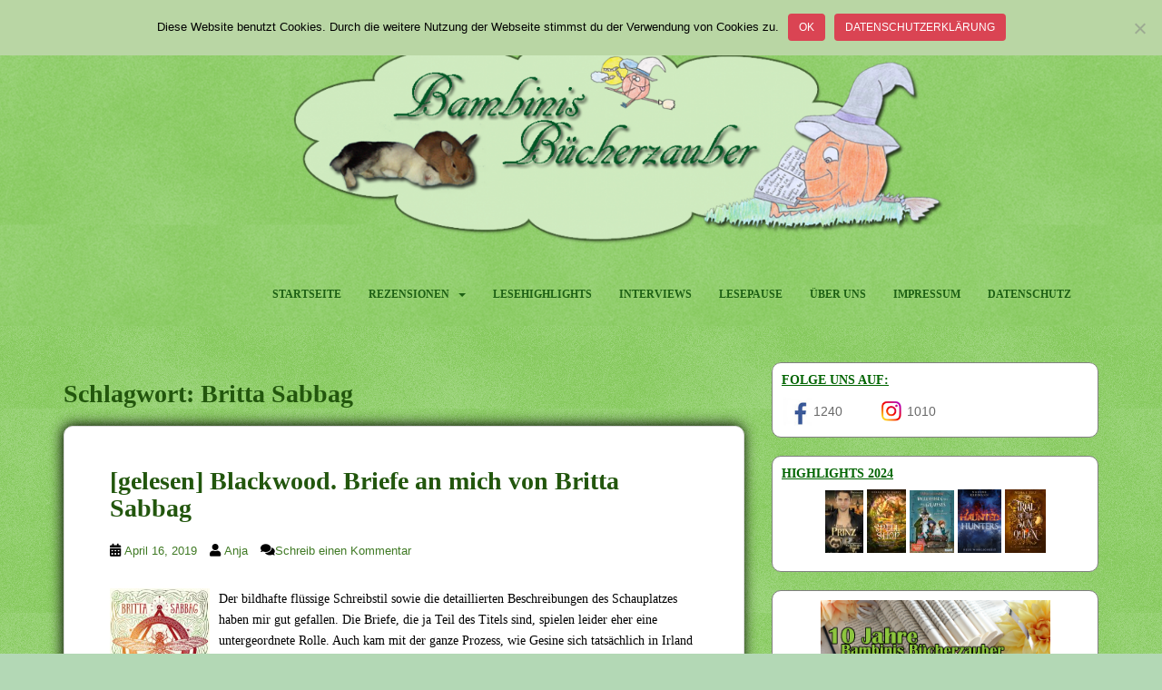

--- FILE ---
content_type: text/html; charset=UTF-8
request_url: https://bambinis-buecherzauber.de/tag/britta-sabbag/
body_size: 71334
content:
<!doctype html> <!--[if !IE]><html class="no-js non-ie" lang="de"> <![endif]--> <!--[if IE 7 ]><html class="no-js ie7" lang="de"> <![endif]--> <!--[if IE 8 ]><html class="no-js ie8" lang="de"> <![endif]--> <!--[if IE 9 ]><html class="no-js ie9" lang="de"> <![endif]--> <!--[if gt IE 9]><!--><html class="no-js" lang="de"> <!--<![endif]--><head><meta charset="UTF-8"><meta name="viewport" content="width=device-width, initial-scale=1"><meta name="theme-color" content="#d0f2cd"><link rel="profile" href="http://gmpg.org/xfn/11"><meta name='robots' content='index, follow, max-image-preview:large, max-snippet:-1, max-video-preview:-1' /><title>Britta Sabbag Archive - Bambinis Bücherzauber</title><link rel="canonical" href="https://bambinis-buecherzauber.de/tag/britta-sabbag/" /><meta name="twitter:card" content="summary_large_image" /><meta name="twitter:title" content="Britta Sabbag Archive - Bambinis Bücherzauber" /> <script type="application/ld+json" class="yoast-schema-graph">{"@context":"https://schema.org","@graph":[{"@type":"CollectionPage","@id":"https://bambinis-buecherzauber.de/tag/britta-sabbag/","url":"https://bambinis-buecherzauber.de/tag/britta-sabbag/","name":"Britta Sabbag Archive - Bambinis Bücherzauber","isPartOf":{"@id":"https://bambinis-buecherzauber.de/#website"},"breadcrumb":{"@id":"https://bambinis-buecherzauber.de/tag/britta-sabbag/#breadcrumb"},"inLanguage":"de"},{"@type":"BreadcrumbList","@id":"https://bambinis-buecherzauber.de/tag/britta-sabbag/#breadcrumb","itemListElement":[{"@type":"ListItem","position":1,"name":"Startseite","item":"https://bambinis-buecherzauber.de/"},{"@type":"ListItem","position":2,"name":"Britta Sabbag"}]},{"@type":"WebSite","@id":"https://bambinis-buecherzauber.de/#website","url":"https://bambinis-buecherzauber.de/","name":"Bambinis Bücherzauber","description":"Bücherblog","potentialAction":[{"@type":"SearchAction","target":{"@type":"EntryPoint","urlTemplate":"https://bambinis-buecherzauber.de/?s={search_term_string}"},"query-input":{"@type":"PropertyValueSpecification","valueRequired":true,"valueName":"search_term_string"}}],"inLanguage":"de"}]}</script> <link rel="alternate" type="application/rss+xml" title="Bambinis Bücherzauber &raquo; Feed" href="https://bambinis-buecherzauber.de/feed/" /><link rel="alternate" type="application/rss+xml" title="Bambinis Bücherzauber &raquo; Kommentar-Feed" href="https://bambinis-buecherzauber.de/comments/feed/" /><link rel="alternate" type="application/rss+xml" title="Bambinis Bücherzauber &raquo; Britta Sabbag Schlagwort-Feed" href="https://bambinis-buecherzauber.de/tag/britta-sabbag/feed/" /><style id='wp-img-auto-sizes-contain-inline-css' type='text/css'>img:is([sizes=auto i],[sizes^="auto," i]){contain-intrinsic-size:3000px 1500px}
/*# sourceURL=wp-img-auto-sizes-contain-inline-css */</style><style id='wp-block-library-inline-css' type='text/css'>:root{--wp-block-synced-color:#7a00df;--wp-block-synced-color--rgb:122,0,223;--wp-bound-block-color:var(--wp-block-synced-color);--wp-editor-canvas-background:#ddd;--wp-admin-theme-color:#007cba;--wp-admin-theme-color--rgb:0,124,186;--wp-admin-theme-color-darker-10:#006ba1;--wp-admin-theme-color-darker-10--rgb:0,107,160.5;--wp-admin-theme-color-darker-20:#005a87;--wp-admin-theme-color-darker-20--rgb:0,90,135;--wp-admin-border-width-focus:2px}@media (min-resolution:192dpi){:root{--wp-admin-border-width-focus:1.5px}}.wp-element-button{cursor:pointer}:root .has-very-light-gray-background-color{background-color:#eee}:root .has-very-dark-gray-background-color{background-color:#313131}:root .has-very-light-gray-color{color:#eee}:root .has-very-dark-gray-color{color:#313131}:root .has-vivid-green-cyan-to-vivid-cyan-blue-gradient-background{background:linear-gradient(135deg,#00d084,#0693e3)}:root .has-purple-crush-gradient-background{background:linear-gradient(135deg,#34e2e4,#4721fb 50%,#ab1dfe)}:root .has-hazy-dawn-gradient-background{background:linear-gradient(135deg,#faaca8,#dad0ec)}:root .has-subdued-olive-gradient-background{background:linear-gradient(135deg,#fafae1,#67a671)}:root .has-atomic-cream-gradient-background{background:linear-gradient(135deg,#fdd79a,#004a59)}:root .has-nightshade-gradient-background{background:linear-gradient(135deg,#330968,#31cdcf)}:root .has-midnight-gradient-background{background:linear-gradient(135deg,#020381,#2874fc)}:root{--wp--preset--font-size--normal:16px;--wp--preset--font-size--huge:42px}.has-regular-font-size{font-size:1em}.has-larger-font-size{font-size:2.625em}.has-normal-font-size{font-size:var(--wp--preset--font-size--normal)}.has-huge-font-size{font-size:var(--wp--preset--font-size--huge)}.has-text-align-center{text-align:center}.has-text-align-left{text-align:left}.has-text-align-right{text-align:right}.has-fit-text{white-space:nowrap!important}#end-resizable-editor-section{display:none}.aligncenter{clear:both}.items-justified-left{justify-content:flex-start}.items-justified-center{justify-content:center}.items-justified-right{justify-content:flex-end}.items-justified-space-between{justify-content:space-between}.screen-reader-text{border:0;clip-path:inset(50%);height:1px;margin:-1px;overflow:hidden;padding:0;position:absolute;width:1px;word-wrap:normal!important}.screen-reader-text:focus{background-color:#ddd;clip-path:none;color:#444;display:block;font-size:1em;height:auto;left:5px;line-height:normal;padding:15px 23px 14px;text-decoration:none;top:5px;width:auto;z-index:100000}html :where(.has-border-color){border-style:solid}html :where([style*=border-top-color]){border-top-style:solid}html :where([style*=border-right-color]){border-right-style:solid}html :where([style*=border-bottom-color]){border-bottom-style:solid}html :where([style*=border-left-color]){border-left-style:solid}html :where([style*=border-width]){border-style:solid}html :where([style*=border-top-width]){border-top-style:solid}html :where([style*=border-right-width]){border-right-style:solid}html :where([style*=border-bottom-width]){border-bottom-style:solid}html :where([style*=border-left-width]){border-left-style:solid}html :where(img[class*=wp-image-]){height:auto;max-width:100%}:where(figure){margin:0 0 1em}html :where(.is-position-sticky){--wp-admin--admin-bar--position-offset:var(--wp-admin--admin-bar--height,0px)}@media screen and (max-width:600px){html :where(.is-position-sticky){--wp-admin--admin-bar--position-offset:0px}}

/*# sourceURL=wp-block-library-inline-css */</style><style id='wp-block-image-inline-css' type='text/css'>.wp-block-image>a,.wp-block-image>figure>a{display:inline-block}.wp-block-image img{box-sizing:border-box;height:auto;max-width:100%;vertical-align:bottom}@media not (prefers-reduced-motion){.wp-block-image img.hide{visibility:hidden}.wp-block-image img.show{animation:show-content-image .4s}}.wp-block-image[style*=border-radius] img,.wp-block-image[style*=border-radius]>a{border-radius:inherit}.wp-block-image.has-custom-border img{box-sizing:border-box}.wp-block-image.aligncenter{text-align:center}.wp-block-image.alignfull>a,.wp-block-image.alignwide>a{width:100%}.wp-block-image.alignfull img,.wp-block-image.alignwide img{height:auto;width:100%}.wp-block-image .aligncenter,.wp-block-image .alignleft,.wp-block-image .alignright,.wp-block-image.aligncenter,.wp-block-image.alignleft,.wp-block-image.alignright{display:table}.wp-block-image .aligncenter>figcaption,.wp-block-image .alignleft>figcaption,.wp-block-image .alignright>figcaption,.wp-block-image.aligncenter>figcaption,.wp-block-image.alignleft>figcaption,.wp-block-image.alignright>figcaption{caption-side:bottom;display:table-caption}.wp-block-image .alignleft{float:left;margin:.5em 1em .5em 0}.wp-block-image .alignright{float:right;margin:.5em 0 .5em 1em}.wp-block-image .aligncenter{margin-left:auto;margin-right:auto}.wp-block-image :where(figcaption){margin-bottom:1em;margin-top:.5em}.wp-block-image.is-style-circle-mask img{border-radius:9999px}@supports ((-webkit-mask-image:none) or (mask-image:none)) or (-webkit-mask-image:none){.wp-block-image.is-style-circle-mask img{border-radius:0;-webkit-mask-image:url('data:image/svg+xml;utf8,<svg viewBox="0 0 100 100" xmlns="http://www.w3.org/2000/svg"><circle cx="50" cy="50" r="50"/></svg>');mask-image:url('data:image/svg+xml;utf8,<svg viewBox="0 0 100 100" xmlns="http://www.w3.org/2000/svg"><circle cx="50" cy="50" r="50"/></svg>');mask-mode:alpha;-webkit-mask-position:center;mask-position:center;-webkit-mask-repeat:no-repeat;mask-repeat:no-repeat;-webkit-mask-size:contain;mask-size:contain}}:root :where(.wp-block-image.is-style-rounded img,.wp-block-image .is-style-rounded img){border-radius:9999px}.wp-block-image figure{margin:0}.wp-lightbox-container{display:flex;flex-direction:column;position:relative}.wp-lightbox-container img{cursor:zoom-in}.wp-lightbox-container img:hover+button{opacity:1}.wp-lightbox-container button{align-items:center;backdrop-filter:blur(16px) saturate(180%);background-color:#5a5a5a40;border:none;border-radius:4px;cursor:zoom-in;display:flex;height:20px;justify-content:center;opacity:0;padding:0;position:absolute;right:16px;text-align:center;top:16px;width:20px;z-index:100}@media not (prefers-reduced-motion){.wp-lightbox-container button{transition:opacity .2s ease}}.wp-lightbox-container button:focus-visible{outline:3px auto #5a5a5a40;outline:3px auto -webkit-focus-ring-color;outline-offset:3px}.wp-lightbox-container button:hover{cursor:pointer;opacity:1}.wp-lightbox-container button:focus{opacity:1}.wp-lightbox-container button:focus,.wp-lightbox-container button:hover,.wp-lightbox-container button:not(:hover):not(:active):not(.has-background){background-color:#5a5a5a40;border:none}.wp-lightbox-overlay{box-sizing:border-box;cursor:zoom-out;height:100vh;left:0;overflow:hidden;position:fixed;top:0;visibility:hidden;width:100%;z-index:100000}.wp-lightbox-overlay .close-button{align-items:center;cursor:pointer;display:flex;justify-content:center;min-height:40px;min-width:40px;padding:0;position:absolute;right:calc(env(safe-area-inset-right) + 16px);top:calc(env(safe-area-inset-top) + 16px);z-index:5000000}.wp-lightbox-overlay .close-button:focus,.wp-lightbox-overlay .close-button:hover,.wp-lightbox-overlay .close-button:not(:hover):not(:active):not(.has-background){background:none;border:none}.wp-lightbox-overlay .lightbox-image-container{height:var(--wp--lightbox-container-height);left:50%;overflow:hidden;position:absolute;top:50%;transform:translate(-50%,-50%);transform-origin:top left;width:var(--wp--lightbox-container-width);z-index:9999999999}.wp-lightbox-overlay .wp-block-image{align-items:center;box-sizing:border-box;display:flex;height:100%;justify-content:center;margin:0;position:relative;transform-origin:0 0;width:100%;z-index:3000000}.wp-lightbox-overlay .wp-block-image img{height:var(--wp--lightbox-image-height);min-height:var(--wp--lightbox-image-height);min-width:var(--wp--lightbox-image-width);width:var(--wp--lightbox-image-width)}.wp-lightbox-overlay .wp-block-image figcaption{display:none}.wp-lightbox-overlay button{background:none;border:none}.wp-lightbox-overlay .scrim{background-color:#fff;height:100%;opacity:.9;position:absolute;width:100%;z-index:2000000}.wp-lightbox-overlay.active{visibility:visible}@media not (prefers-reduced-motion){.wp-lightbox-overlay.active{animation:turn-on-visibility .25s both}.wp-lightbox-overlay.active img{animation:turn-on-visibility .35s both}.wp-lightbox-overlay.show-closing-animation:not(.active){animation:turn-off-visibility .35s both}.wp-lightbox-overlay.show-closing-animation:not(.active) img{animation:turn-off-visibility .25s both}.wp-lightbox-overlay.zoom.active{animation:none;opacity:1;visibility:visible}.wp-lightbox-overlay.zoom.active .lightbox-image-container{animation:lightbox-zoom-in .4s}.wp-lightbox-overlay.zoom.active .lightbox-image-container img{animation:none}.wp-lightbox-overlay.zoom.active .scrim{animation:turn-on-visibility .4s forwards}.wp-lightbox-overlay.zoom.show-closing-animation:not(.active){animation:none}.wp-lightbox-overlay.zoom.show-closing-animation:not(.active) .lightbox-image-container{animation:lightbox-zoom-out .4s}.wp-lightbox-overlay.zoom.show-closing-animation:not(.active) .lightbox-image-container img{animation:none}.wp-lightbox-overlay.zoom.show-closing-animation:not(.active) .scrim{animation:turn-off-visibility .4s forwards}}@keyframes show-content-image{0%{visibility:hidden}99%{visibility:hidden}to{visibility:visible}}@keyframes turn-on-visibility{0%{opacity:0}to{opacity:1}}@keyframes turn-off-visibility{0%{opacity:1;visibility:visible}99%{opacity:0;visibility:visible}to{opacity:0;visibility:hidden}}@keyframes lightbox-zoom-in{0%{transform:translate(calc((-100vw + var(--wp--lightbox-scrollbar-width))/2 + var(--wp--lightbox-initial-left-position)),calc(-50vh + var(--wp--lightbox-initial-top-position))) scale(var(--wp--lightbox-scale))}to{transform:translate(-50%,-50%) scale(1)}}@keyframes lightbox-zoom-out{0%{transform:translate(-50%,-50%) scale(1);visibility:visible}99%{visibility:visible}to{transform:translate(calc((-100vw + var(--wp--lightbox-scrollbar-width))/2 + var(--wp--lightbox-initial-left-position)),calc(-50vh + var(--wp--lightbox-initial-top-position))) scale(var(--wp--lightbox-scale));visibility:hidden}}
/*# sourceURL=https://bambinis-buecherzauber.de/wp-includes/blocks/image/style.min.css */</style><style id='global-styles-inline-css' type='text/css'>:root{--wp--preset--aspect-ratio--square: 1;--wp--preset--aspect-ratio--4-3: 4/3;--wp--preset--aspect-ratio--3-4: 3/4;--wp--preset--aspect-ratio--3-2: 3/2;--wp--preset--aspect-ratio--2-3: 2/3;--wp--preset--aspect-ratio--16-9: 16/9;--wp--preset--aspect-ratio--9-16: 9/16;--wp--preset--color--black: #000000;--wp--preset--color--cyan-bluish-gray: #abb8c3;--wp--preset--color--white: #ffffff;--wp--preset--color--pale-pink: #f78da7;--wp--preset--color--vivid-red: #cf2e2e;--wp--preset--color--luminous-vivid-orange: #ff6900;--wp--preset--color--luminous-vivid-amber: #fcb900;--wp--preset--color--light-green-cyan: #7bdcb5;--wp--preset--color--vivid-green-cyan: #00d084;--wp--preset--color--pale-cyan-blue: #8ed1fc;--wp--preset--color--vivid-cyan-blue: #0693e3;--wp--preset--color--vivid-purple: #9b51e0;--wp--preset--gradient--vivid-cyan-blue-to-vivid-purple: linear-gradient(135deg,rgb(6,147,227) 0%,rgb(155,81,224) 100%);--wp--preset--gradient--light-green-cyan-to-vivid-green-cyan: linear-gradient(135deg,rgb(122,220,180) 0%,rgb(0,208,130) 100%);--wp--preset--gradient--luminous-vivid-amber-to-luminous-vivid-orange: linear-gradient(135deg,rgb(252,185,0) 0%,rgb(255,105,0) 100%);--wp--preset--gradient--luminous-vivid-orange-to-vivid-red: linear-gradient(135deg,rgb(255,105,0) 0%,rgb(207,46,46) 100%);--wp--preset--gradient--very-light-gray-to-cyan-bluish-gray: linear-gradient(135deg,rgb(238,238,238) 0%,rgb(169,184,195) 100%);--wp--preset--gradient--cool-to-warm-spectrum: linear-gradient(135deg,rgb(74,234,220) 0%,rgb(151,120,209) 20%,rgb(207,42,186) 40%,rgb(238,44,130) 60%,rgb(251,105,98) 80%,rgb(254,248,76) 100%);--wp--preset--gradient--blush-light-purple: linear-gradient(135deg,rgb(255,206,236) 0%,rgb(152,150,240) 100%);--wp--preset--gradient--blush-bordeaux: linear-gradient(135deg,rgb(254,205,165) 0%,rgb(254,45,45) 50%,rgb(107,0,62) 100%);--wp--preset--gradient--luminous-dusk: linear-gradient(135deg,rgb(255,203,112) 0%,rgb(199,81,192) 50%,rgb(65,88,208) 100%);--wp--preset--gradient--pale-ocean: linear-gradient(135deg,rgb(255,245,203) 0%,rgb(182,227,212) 50%,rgb(51,167,181) 100%);--wp--preset--gradient--electric-grass: linear-gradient(135deg,rgb(202,248,128) 0%,rgb(113,206,126) 100%);--wp--preset--gradient--midnight: linear-gradient(135deg,rgb(2,3,129) 0%,rgb(40,116,252) 100%);--wp--preset--font-size--small: 13px;--wp--preset--font-size--medium: 20px;--wp--preset--font-size--large: 36px;--wp--preset--font-size--x-large: 42px;--wp--preset--spacing--20: 0.44rem;--wp--preset--spacing--30: 0.67rem;--wp--preset--spacing--40: 1rem;--wp--preset--spacing--50: 1.5rem;--wp--preset--spacing--60: 2.25rem;--wp--preset--spacing--70: 3.38rem;--wp--preset--spacing--80: 5.06rem;--wp--preset--shadow--natural: 6px 6px 9px rgba(0, 0, 0, 0.2);--wp--preset--shadow--deep: 12px 12px 50px rgba(0, 0, 0, 0.4);--wp--preset--shadow--sharp: 6px 6px 0px rgba(0, 0, 0, 0.2);--wp--preset--shadow--outlined: 6px 6px 0px -3px rgb(255, 255, 255), 6px 6px rgb(0, 0, 0);--wp--preset--shadow--crisp: 6px 6px 0px rgb(0, 0, 0);}:where(.is-layout-flex){gap: 0.5em;}:where(.is-layout-grid){gap: 0.5em;}body .is-layout-flex{display: flex;}.is-layout-flex{flex-wrap: wrap;align-items: center;}.is-layout-flex > :is(*, div){margin: 0;}body .is-layout-grid{display: grid;}.is-layout-grid > :is(*, div){margin: 0;}:where(.wp-block-columns.is-layout-flex){gap: 2em;}:where(.wp-block-columns.is-layout-grid){gap: 2em;}:where(.wp-block-post-template.is-layout-flex){gap: 1.25em;}:where(.wp-block-post-template.is-layout-grid){gap: 1.25em;}.has-black-color{color: var(--wp--preset--color--black) !important;}.has-cyan-bluish-gray-color{color: var(--wp--preset--color--cyan-bluish-gray) !important;}.has-white-color{color: var(--wp--preset--color--white) !important;}.has-pale-pink-color{color: var(--wp--preset--color--pale-pink) !important;}.has-vivid-red-color{color: var(--wp--preset--color--vivid-red) !important;}.has-luminous-vivid-orange-color{color: var(--wp--preset--color--luminous-vivid-orange) !important;}.has-luminous-vivid-amber-color{color: var(--wp--preset--color--luminous-vivid-amber) !important;}.has-light-green-cyan-color{color: var(--wp--preset--color--light-green-cyan) !important;}.has-vivid-green-cyan-color{color: var(--wp--preset--color--vivid-green-cyan) !important;}.has-pale-cyan-blue-color{color: var(--wp--preset--color--pale-cyan-blue) !important;}.has-vivid-cyan-blue-color{color: var(--wp--preset--color--vivid-cyan-blue) !important;}.has-vivid-purple-color{color: var(--wp--preset--color--vivid-purple) !important;}.has-black-background-color{background-color: var(--wp--preset--color--black) !important;}.has-cyan-bluish-gray-background-color{background-color: var(--wp--preset--color--cyan-bluish-gray) !important;}.has-white-background-color{background-color: var(--wp--preset--color--white) !important;}.has-pale-pink-background-color{background-color: var(--wp--preset--color--pale-pink) !important;}.has-vivid-red-background-color{background-color: var(--wp--preset--color--vivid-red) !important;}.has-luminous-vivid-orange-background-color{background-color: var(--wp--preset--color--luminous-vivid-orange) !important;}.has-luminous-vivid-amber-background-color{background-color: var(--wp--preset--color--luminous-vivid-amber) !important;}.has-light-green-cyan-background-color{background-color: var(--wp--preset--color--light-green-cyan) !important;}.has-vivid-green-cyan-background-color{background-color: var(--wp--preset--color--vivid-green-cyan) !important;}.has-pale-cyan-blue-background-color{background-color: var(--wp--preset--color--pale-cyan-blue) !important;}.has-vivid-cyan-blue-background-color{background-color: var(--wp--preset--color--vivid-cyan-blue) !important;}.has-vivid-purple-background-color{background-color: var(--wp--preset--color--vivid-purple) !important;}.has-black-border-color{border-color: var(--wp--preset--color--black) !important;}.has-cyan-bluish-gray-border-color{border-color: var(--wp--preset--color--cyan-bluish-gray) !important;}.has-white-border-color{border-color: var(--wp--preset--color--white) !important;}.has-pale-pink-border-color{border-color: var(--wp--preset--color--pale-pink) !important;}.has-vivid-red-border-color{border-color: var(--wp--preset--color--vivid-red) !important;}.has-luminous-vivid-orange-border-color{border-color: var(--wp--preset--color--luminous-vivid-orange) !important;}.has-luminous-vivid-amber-border-color{border-color: var(--wp--preset--color--luminous-vivid-amber) !important;}.has-light-green-cyan-border-color{border-color: var(--wp--preset--color--light-green-cyan) !important;}.has-vivid-green-cyan-border-color{border-color: var(--wp--preset--color--vivid-green-cyan) !important;}.has-pale-cyan-blue-border-color{border-color: var(--wp--preset--color--pale-cyan-blue) !important;}.has-vivid-cyan-blue-border-color{border-color: var(--wp--preset--color--vivid-cyan-blue) !important;}.has-vivid-purple-border-color{border-color: var(--wp--preset--color--vivid-purple) !important;}.has-vivid-cyan-blue-to-vivid-purple-gradient-background{background: var(--wp--preset--gradient--vivid-cyan-blue-to-vivid-purple) !important;}.has-light-green-cyan-to-vivid-green-cyan-gradient-background{background: var(--wp--preset--gradient--light-green-cyan-to-vivid-green-cyan) !important;}.has-luminous-vivid-amber-to-luminous-vivid-orange-gradient-background{background: var(--wp--preset--gradient--luminous-vivid-amber-to-luminous-vivid-orange) !important;}.has-luminous-vivid-orange-to-vivid-red-gradient-background{background: var(--wp--preset--gradient--luminous-vivid-orange-to-vivid-red) !important;}.has-very-light-gray-to-cyan-bluish-gray-gradient-background{background: var(--wp--preset--gradient--very-light-gray-to-cyan-bluish-gray) !important;}.has-cool-to-warm-spectrum-gradient-background{background: var(--wp--preset--gradient--cool-to-warm-spectrum) !important;}.has-blush-light-purple-gradient-background{background: var(--wp--preset--gradient--blush-light-purple) !important;}.has-blush-bordeaux-gradient-background{background: var(--wp--preset--gradient--blush-bordeaux) !important;}.has-luminous-dusk-gradient-background{background: var(--wp--preset--gradient--luminous-dusk) !important;}.has-pale-ocean-gradient-background{background: var(--wp--preset--gradient--pale-ocean) !important;}.has-electric-grass-gradient-background{background: var(--wp--preset--gradient--electric-grass) !important;}.has-midnight-gradient-background{background: var(--wp--preset--gradient--midnight) !important;}.has-small-font-size{font-size: var(--wp--preset--font-size--small) !important;}.has-medium-font-size{font-size: var(--wp--preset--font-size--medium) !important;}.has-large-font-size{font-size: var(--wp--preset--font-size--large) !important;}.has-x-large-font-size{font-size: var(--wp--preset--font-size--x-large) !important;}
/*# sourceURL=global-styles-inline-css */</style><style id='classic-theme-styles-inline-css' type='text/css'>/*! This file is auto-generated */
.wp-block-button__link{color:#fff;background-color:#32373c;border-radius:9999px;box-shadow:none;text-decoration:none;padding:calc(.667em + 2px) calc(1.333em + 2px);font-size:1.125em}.wp-block-file__button{background:#32373c;color:#fff;text-decoration:none}
/*# sourceURL=/wp-includes/css/classic-themes.min.css */</style><link rel='stylesheet' id='cookie-notice-front-css' href='https://bambinis-buecherzauber.de/wp-content/plugins/cookie-notice/css/front.min.css?ver=2.5.11' type='text/css' media='all' /><link rel='stylesheet' id='sparkling-bootstrap-css' href='https://bambinis-buecherzauber.de/wp-content/themes/sparkling/assets/css/bootstrap.min.css?ver=6.9' type='text/css' media='all' /><link rel='stylesheet' id='sparkling-icons-css' href='https://bambinis-buecherzauber.de/wp-content/themes/sparkling/assets/css/fontawesome-all.min.css?ver=5.1.1.' type='text/css' media='all' /><link rel='stylesheet' id='parent-style-css' href='https://bambinis-buecherzauber.de/wp-content/cache/autoptimize/autoptimize_single_e9a232c7a9859004317be068b8079d2f.php?ver=6.9' type='text/css' media='all' /><link rel='stylesheet' id='child-style-css' href='https://bambinis-buecherzauber.de/wp-content/themes/sparkling-child/style.css?ver=6.9' type='text/css' media='all' /> <script defer id="cookie-notice-front-js-before" src="[data-uri]"></script> <script defer type="text/javascript" src="https://bambinis-buecherzauber.de/wp-content/plugins/cookie-notice/js/front.min.js?ver=2.5.11" id="cookie-notice-front-js"></script> <script type="text/javascript" src="https://bambinis-buecherzauber.de/wp-includes/js/jquery/jquery.min.js?ver=3.7.1" id="jquery-core-js"></script> <script defer type="text/javascript" src="https://bambinis-buecherzauber.de/wp-includes/js/jquery/jquery-migrate.min.js?ver=3.4.1" id="jquery-migrate-js"></script> <script defer type="text/javascript" src="https://bambinis-buecherzauber.de/wp-content/themes/sparkling/assets/js/vendor/bootstrap.min.js?ver=6.9" id="sparkling-bootstrapjs-js"></script> <script defer type="text/javascript" src="https://bambinis-buecherzauber.de/wp-content/cache/autoptimize/autoptimize_single_90724b2ee937f94c75feb69b19554f81.php?ver=20180503" id="sparkling-functions-js"></script> <link rel="https://api.w.org/" href="https://bambinis-buecherzauber.de/wp-json/" /><link rel="alternate" title="JSON" type="application/json" href="https://bambinis-buecherzauber.de/wp-json/wp/v2/tags/721" /><link rel="EditURI" type="application/rsd+xml" title="RSD" href="https://bambinis-buecherzauber.de/xmlrpc.php?rsd" /><meta name="generator" content="WordPress 6.9" /><meta content="same-origin" name="referrer"/></meta><style type="text/css">a, #infinite-handle span, #secondary .widget .post-content a, .entry-meta a {color:#407a25}a:hover, a:focus, a:active, #secondary .widget .post-content a:hover, #secondary .widget .post-content a:focus, .woocommerce nav.woocommerce-pagination ul li a:focus, .woocommerce nav.woocommerce-pagination ul li a:hover, .woocommerce nav.woocommerce-pagination ul li span.current, #secondary .widget a:hover, #secondary .widget a:focus {color: #144870;}.btn-default, .label-default, .flex-caption h2, .btn.btn-default.read-more,button,
              .navigation .wp-pagenavi-pagination span.current,.navigation .wp-pagenavi-pagination a:hover,
              .woocommerce a.button, .woocommerce button.button,
              .woocommerce input.button, .woocommerce #respond input#submit.alt,
              .woocommerce a.button, .woocommerce button.button,
              .woocommerce a.button.alt, .woocommerce button.button.alt, .woocommerce input.button.alt { background-color: #0c4f16; border-color: #0c4f16;}.site-main [class*="navigation"] a, .more-link, .pagination>li>a, .pagination>li>span, .cfa-button { color: #0c4f16}.cfa-button {border-color: #0c4f16;}.btn-default:hover, .btn-default:focus,.label-default[href]:hover, .label-default[href]:focus, .tagcloud a:hover, .tagcloud a:focus, button, .main-content [class*="navigation"] a:hover, .main-content [class*="navigation"] a:focus, #infinite-handle span:hover, #infinite-handle span:focus-within, .btn.btn-default.read-more:hover, .btn.btn-default.read-more:focus, .btn-default:hover, .btn-default:focus, .scroll-to-top:hover, .scroll-to-top:focus, .btn-default:active, .btn-default.active, .site-main [class*="navigation"] a:hover, .site-main [class*="navigation"] a:focus, .more-link:hover, .more-link:focus, #image-navigation .nav-previous a:hover, #image-navigation .nav-previous a:focus, #image-navigation .nav-next a:hover, #image-navigation .nav-next a:focus, .cfa-button:hover, .cfa-button:focus, .woocommerce a.button:hover, .woocommerce a.button:focus, .woocommerce button.button:hover, .woocommerce button.button:focus, .woocommerce input.button:hover, .woocommerce input.button:focus, .woocommerce #respond input#submit.alt:hover, .woocommerce #respond input#submit.alt:focus, .woocommerce a.button:hover, .woocommerce a.button:focus, .woocommerce button.button:hover, .woocommerce button.button:focus, .woocommerce input.button:hover, .woocommerce input.button:focus, .woocommerce a.button.alt:hover, .woocommerce a.button.alt:focus, .woocommerce button.button.alt:hover, .woocommerce button.button.alt:focus, .woocommerce input.button.alt:hover, .woocommerce input.button.alt:focus, a:hover .flex-caption h2 { background-color: #68af62; border-color: #68af62; }.pagination>li>a:focus, .pagination>li>a:hover, .pagination>li>span:focus-within, .pagination>li>span:hover {color: #68af62;}.cfa { background-color: #eeee22; } .cfa-button:hover a {color: #eeee22;}.cfa-text { color: #6aa533;}.cfa-button {border-color: #81d742; color: #8224e3;}h1, h2, h3, h4, h5, h6, .h1, .h2, .h3, .h4, .h5, .h6, .entry-title, .entry-title a {color: #22560d;}.navbar.navbar-default, .navbar-default .navbar-nav .open .dropdown-menu > li > a {background-color: #d0f2cd;}.navbar-default .navbar-nav > li > a, .navbar-default .navbar-nav.sparkling-mobile-menu > li:hover > a, .navbar-default .navbar-nav.sparkling-mobile-menu > li:hover > .caret, .navbar-default .navbar-nav > li, .navbar-default .navbar-nav > .open > a, .navbar-default .navbar-nav > .open > a:hover, .navbar-default .navbar-nav > .open > a:focus { color: #1d6014;}@media (max-width: 767px){ .navbar-default .navbar-nav > li:hover > a, .navbar-default .navbar-nav > li:hover > .caret{ color: #1d6014!important ;} }.navbar-default .navbar-nav > li:hover > a, .navbar-default .navbar-nav > li:focus-within > a, .navbar-nav > li:hover > .caret, .navbar-nav > li:focus-within > .caret, .navbar-default .navbar-nav.sparkling-mobile-menu > li.open > a, .navbar-default .navbar-nav.sparkling-mobile-menu > li.open > .caret, .navbar-default .navbar-nav > li:hover, .navbar-default .navbar-nav > li:focus-within, .navbar-default .navbar-nav > .active > a, .navbar-default .navbar-nav > .active > .caret, .navbar-default .navbar-nav > .active > a:hover, .navbar-default .navbar-nav > .active > a:focus, .navbar-default .navbar-nav > li > a:hover, .navbar-default .navbar-nav > li > a:focus, .navbar-default .navbar-nav > .open > a, .navbar-default .navbar-nav > .open > a:hover, .navbar-default .navbar-nav > .open > a:focus {color: #ffffff;}@media (max-width: 767px){ .navbar-default .navbar-nav > li.open > a, .navbar-default .navbar-nav > li.open > .caret { color: #ffffff !important; } }.dropdown-menu {background-color: #c5d6bc;}.navbar-default .navbar-nav .open .dropdown-menu > li > a, .dropdown-menu > li > a, .dropdown-menu > li > .caret { color: #2d5416;}.navbar-default .navbar-nav .dropdown-menu > li:hover, .navbar-default .navbar-nav .dropdown-menu > li:focus-within, .dropdown-menu > .active {background-color: #ffffff;}@media (max-width: 767px) {.navbar-default .navbar-nav .dropdown-menu > li:hover, .navbar-default .navbar-nav .dropdown-menu > li:focus, .dropdown-menu > .active {background: transparent;} }.dropdown-menu>.active>a, .dropdown-menu>.active>a:focus, .dropdown-menu>.active>a:hover, .dropdown-menu>.active>.caret, .dropdown-menu>li>a:focus, .dropdown-menu>li>a:hover, .dropdown-menu>li:hover>a, .dropdown-menu>li:hover>.caret {color:#172838;}@media (max-width: 767px) {.navbar-default .navbar-nav .open .dropdown-menu > .active > a, .navbar-default .navbar-nav .dropdown-menu > li.active > .caret, .navbar-default .navbar-nav .dropdown-menu > li.open > a, .navbar-default .navbar-nav li.open > a, .navbar-default .navbar-nav li.open > .caret {color:#172838;} }.navbar-default .navbar-nav .current-menu-ancestor a.dropdown-toggle { color: #172838;}#colophon {background-color: #1b2d0e;}#footer-area, .site-info, .site-info caption, #footer-area caption {color: #999999;}#footer-area {background-color: #2a3f13;}.site-info a, #footer-area a {color: #dadada;}.social-icons li a {background-color: #8224e3 !important ;}#footer-area .social-icons li a {background-color: #363636 !important ;}body, .entry-content {color:#000000}.entry-content {font-family: Open Sans;}.entry-content {font-size:14px}.entry-content {font-weight:normal}</style><style type="text/css">.site-name,
            .site-description {
                position: absolute;
                clip: rect(1px, 1px, 1px, 1px);
            }</style><style type="text/css" id="custom-background-css">body.custom-background { background-color: #b3d8b5; background-image: url("https://bambinis-buecherzauber.de/wp-content/uploads/2018/05/hg.png"); background-position: left top; background-size: auto; background-repeat: repeat; background-attachment: scroll; }</style><link rel="icon" href="https://bambinis-buecherzauber.de/wp-content/uploads/2018/05/cropped-header_mini-32x32.png" sizes="32x32" /><link rel="icon" href="https://bambinis-buecherzauber.de/wp-content/uploads/2018/05/cropped-header_mini-192x192.png" sizes="192x192" /><link rel="apple-touch-icon" href="https://bambinis-buecherzauber.de/wp-content/uploads/2018/05/cropped-header_mini-180x180.png" /><meta name="msapplication-TileImage" content="https://bambinis-buecherzauber.de/wp-content/uploads/2018/05/cropped-header_mini-270x270.png" /><style type="text/css" id="wp-custom-css">.post-inner-content {
-moz-border-radius: 10px;
-webkit-border-radius: 10px;
border-radius: 10px; 
	box-shadow: -1px -1px 15px black;
} 

.well {
-moz-border-radius: 10px;
-webkit-border-radius: 10px;
border-radius: 10px; 
	box-shadow: 1px 1px 15px grey;
}

.navbar.navbar-default {
    background: url('https://bambinis-buecherzauber.de/wp-content/uploads/2018/05/hg.png') fixed center;
}

#page .entry-title a:hover {
	color: #008080 }


.navbar-default .navbar-nav > li > a {
    font-size: 12px;
    font-weight: bold;
}

#secondary .widget a {
    color: #8FBC8F ;
}
#secondary .widget {
    color: #696969 ;
}

#secondary .widget h3 {
    color: #006400 ; text-decoration: underline;
}


.schatten1 {
  text-shadow: 2px 2px 2px white, 4px 4px 8px black;
}
.schatten2 {
  text-shadow: 5px 5px 10px green;
}


.schatten3 {
  text-shadow:                5px 5px 10px blue;
}

.comment-form-email {
display: none;
}


.autor {
font-size: 15px;
color: #0B610B; 
font-weight: bold;
 }
li.band  {list-style-type: decimal ; font-weight: normal;
 }
li.reihe  { 
list-style-type: square; 
	font-weight: bold;
}




li.short  {list-style-type: none; 
margin-left: -15px; font-weight: normal;
 }

li.einzel  {list-style-type: circle;  }

.rahmen{
  padding: 1px;   background:#006400;   border-radius: 30px; -moz-border-radius: 30px; -webkit-border-radius: 30px; }



.rahmen1 {
border: 2px solid #006400
}

.rahmen2 {
border: 2px solid #006400;
border-radius: 30px; 
-moz-border-radius: 30px; 
-webkit-border-radius: 30px;
}


.rund {
border-radius: 30px; 
-moz-border-radius: 30px; 
-webkit-border-radius: 30px;
}

.bypostauthor {color: #006400; }

h3 {margin-top:20px;}
h2 {margin-top:20px; margin-bottom: 20px;}

.absatz {margin-top:20px; margin-bottom: 20px;}

#secondary .widget h3 { margin-top:1px; margin-bottom: 10px;  } 
.entry-title{ margin-bottom:20px; } 

.tagcloud a {
    background-color: 	#b2d8b4 ; color: #006400 !important;
}

h5 {margin-top:0px; font-size: 17px; color:  #0A2A22   ; }

h6{
margin: 1em 0 1em 10px;
padding: 10px;
border: 2px dotted #006400;
font-size: 14px; color: #111111  ;}

blockquote {margin: 1em 0 1em 10px;
border-left: 2px solid  #8FBC8F;  background-color: #F0FFF0; padding: 10px; font-size:16px; color: #111111  ;}

pre { border: 2px solid #8FBC8F  ; background-color: #F0FFF0;}




#secondary .widget {
margin-bottom: 20px;
background-color: 	#ffffff;
padding-left:10px;
padding-right:10px;
padding-top:10px;
padding-bottom:10px;
border: 1px solid;
border-color: grey;
border-radius:10px;
}

.well {
  background-color: transparent;
  padding: 0;
  border: none;
  box-shadow:none;
}

hr {border-top: 1px solid #006400 !important;}

#secondary .widget_media_image{
    padding-bottom: 0px;
	
}</style></head><body class="archive tag tag-britta-sabbag tag-721 custom-background wp-theme-sparkling wp-child-theme-sparkling-child cookies-not-set group-blog"> <a class="sr-only sr-only-focusable" href="#content">Skip to main content</a><div id="page" class="hfeed site"><header id="masthead" class="site-header" role="banner"><nav class="navbar navbar-default
 " role="navigation"><div class="container"><div class="row"><div class="site-navigation-inner col-sm-12"><div class="navbar-header"><div id="logo"> <a href="https://bambinis-buecherzauber.de/"><img src="https://bambinis-buecherzauber.de/wp-content/uploads/2018/05/cropped-header_wp-6.png"  height="380" width="1500" alt="Bambinis Bücherzauber"/></a></div> <button type="button" class="btn navbar-toggle" data-toggle="collapse" data-target=".navbar-ex1-collapse"> <span class="sr-only">Toggle navigation</span> <span class="icon-bar"></span> <span class="icon-bar"></span> <span class="icon-bar"></span> </button></div><div class="collapse navbar-collapse navbar-ex1-collapse"><ul id="menu-menue" class="nav navbar-nav"><li id="menu-item-24" class="menu-item menu-item-type-custom menu-item-object-custom menu-item-home menu-item-24"><a href="https://bambinis-buecherzauber.de/">Startseite</a></li><li id="menu-item-13411" class="menu-item menu-item-type-post_type menu-item-object-page menu-item-has-children menu-item-13411 dropdown"><a href="https://bambinis-buecherzauber.de/rezensionsuebersicht/">Rezensionen</a><span class="caret sparkling-dropdown"></span><ul role="menu" class=" dropdown-menu"><li id="menu-item-13413" class="menu-item menu-item-type-post_type menu-item-object-page menu-item-13413"><a href="https://bambinis-buecherzauber.de/rezensionenam/">Autoren A-M</a></li><li id="menu-item-13412" class="menu-item menu-item-type-post_type menu-item-object-page menu-item-13412"><a href="https://bambinis-buecherzauber.de/rezensionennz/">Autoren N-Z</a></li></ul></li><li id="menu-item-22449" class="menu-item menu-item-type-custom menu-item-object-custom menu-item-22449"><a href="https://bambinis-buecherzauber.de/tag/jahresrueckblick/">Lesehighlights</a></li><li id="menu-item-11618" class="menu-item menu-item-type-post_type menu-item-object-page menu-item-11618"><a href="https://bambinis-buecherzauber.de/interviews/">Interviews</a></li><li id="menu-item-11818" class="menu-item menu-item-type-post_type menu-item-object-page menu-item-11818"><a href="https://bambinis-buecherzauber.de/lesepause/">Lesepause</a></li><li id="menu-item-11619" class="menu-item menu-item-type-post_type menu-item-object-page menu-item-11619"><a href="https://bambinis-buecherzauber.de/uber-uns/">Über uns</a></li><li id="menu-item-220" class="menu-item menu-item-type-post_type menu-item-object-page menu-item-220"><a href="https://bambinis-buecherzauber.de/impressum/">Impressum</a></li><li id="menu-item-11812" class="menu-item menu-item-type-post_type menu-item-object-page menu-item-privacy-policy menu-item-11812"><a href="https://bambinis-buecherzauber.de/datenschutz/">Datenschutz</a></li></ul></div></div></div></div></nav></header><div id="content" class="site-content"><div class="top-section"></div><div class="container main-content-area"><div class="row side-pull-left"><div class="main-content-inner col-sm-12 col-md-8"><div id="primary" class="content-area"><main id="main" class="site-main" role="main"><header class="page-header"><h1 class="page-title">Schlagwort: <span>Britta Sabbag</span></h1></header><article id="post-16703" class="post-16703 post type-post status-publish format-standard hentry category-rezension tag-3-besen-moehren tag-britta-sabbag tag-fantasy tag-fischer-fjb tag-jugendbuch"><div class="blog-item-wrap"> <a href="https://bambinis-buecherzauber.de/2019/04/gelesen-blackwood-briefe-an-mich-von-britta-sabbag/" title="[gelesen] Blackwood. Briefe an mich von Britta Sabbag" > </a><div class="post-inner-content"><header class="entry-header page-header"><h2 class="entry-title"><a href="https://bambinis-buecherzauber.de/2019/04/gelesen-blackwood-briefe-an-mich-von-britta-sabbag/" rel="bookmark">[gelesen] Blackwood. Briefe an mich von Britta Sabbag</a></h2><div class="entry-meta"> <span class="posted-on"><i class="fa fa-calendar-alt"></i> <a href="https://bambinis-buecherzauber.de/2019/04/gelesen-blackwood-briefe-an-mich-von-britta-sabbag/" rel="bookmark"><time class="entry-date published" datetime="2019-04-16T10:46:11+02:00">April 16, 2019</time><time class="updated" datetime="2019-04-16T08:48:54+02:00">April 16, 2019</time></a></span><span class="byline"> <i class="fa fa-user"></i> <span class="author vcard"><a class="url fn n" href="https://bambinis-buecherzauber.de/author/anja/">Anja</a></span></span> <span class="comments-link"><i class="fa fa-comments"></i><a href="https://bambinis-buecherzauber.de/2019/04/gelesen-blackwood-briefe-an-mich-von-britta-sabbag/#respond">Schreib einen Kommentar</a></span></div></header><div class="entry-content"><p><img style="padding-right: 10px;" align="left" class="alignnone size-thumbnail wp-image-140" width="120" height="120" src= https://bambinis-buecherzauber.de/wp-content/uploads/2019/04/blackwood-196x300.jpg"> Der bildhafte flüssige Schreibstil sowie die detaillierten Beschreibungen des Schauplatzes haben mir gut gefallen. Die Briefe, die ja Teil des Titels sind, spielen leider eher eine untergeordnete Rolle. Auch kam mit der ganze Prozess, wie Gesine sich tatsächlich in Irland einfindet und eine Beziehung zu ihrer Tante aufbaut, insgesamt etwas kurz. Stattdessen steht die erste Liebe und jede Menge Teenagerzoff im Zentrum, der zwar nicht uninteressant war, mich aber auch nicht komplett packen konnte.</p><p><a class="btn btn-default read-more" href="https://bambinis-buecherzauber.de/2019/04/gelesen-blackwood-briefe-an-mich-von-britta-sabbag/" title="[gelesen] Blackwood. Briefe an mich von Britta Sabbag">Weiterlesen</a></p></div></div></div></article></main></div></div><div id="secondary" class="widget-area col-sm-12 col-md-4" role="complementary"><div class="well"><aside id="text-5" class="widget widget_text"><h3 class="widget-title">Folge uns auf:</h3><div class="textwidget"><table style="border-width: 0px;"><tbody><tr><td style="border-width: 0px;"><a href="https://www.facebook.com/BambinisBuecherzauber/" target="_blank" rel="noopener noreferrer"><img loading="lazy" decoding="async" class="alignnone size-full wp-image-173" src="https://bambinis-buecherzauber.de/wp-content/uploads/2018/05/facebook_logo.jpg" alt="Facebook" width="35" height="35" /></a></td><td style="border-width: 0px;">1240</td><td style="border-width: 0px;">        <a href="https://www.instagram.com/bambinis.buecherzauber/" target="_blank" rel="noopener noreferrer"> <img loading="lazy" decoding="async" class="alignnone size-full wp-image-172" src="https://bambinis-buecherzauber.de/wp-content/uploads/2018/05/instagram.png" alt="Instagram" width="35" height="35" /></a></td><td style="border-width: 0px;">1010</td></tr></tbody></table></div></aside><aside id="text-7" class="widget widget_text"><h3 class="widget-title">Highlights 2024</h3><div class="textwidget"><div align="center"><p><a href="https://bambinis-buecherzauber.de/2024/11/gelesen-der-verruchte-prinz-von-brooklyn-shore-2/"> <img loading="lazy" decoding="async" class="alignnone wp-image-31573" src="https://bambinis-buecherzauber.de/wp-content/uploads/2024/10/verruchte-prinz.jpg" alt="" width="42" height="70" srcset="https://bambinis-buecherzauber.de/wp-content/uploads/2024/10/verruchte-prinz.jpg 350w, https://bambinis-buecherzauber.de/wp-content/uploads/2024/10/verruchte-prinz-91x150.jpg 91w, https://bambinis-buecherzauber.de/wp-content/uploads/2024/10/verruchte-prinz-73x120.jpg 73w" sizes="auto, (max-width: 42px) 100vw, 42px" /></a> <a href="https://bambinis-buecherzauber.de/2024/10/gelesen-spellshop-von-sarah-beth-durst/"><img loading="lazy" decoding="async" class="wp-image-31515 alignnone" src="https://bambinis-buecherzauber.de/wp-content/uploads/2024/09/spellshop.jpg" alt="" width="43" height="70" srcset="https://bambinis-buecherzauber.de/wp-content/uploads/2024/09/spellshop.jpg 520w, https://bambinis-buecherzauber.de/wp-content/uploads/2024/09/spellshop-92x150.jpg 92w, https://bambinis-buecherzauber.de/wp-content/uploads/2024/09/spellshop-367x600.jpg 367w, https://bambinis-buecherzauber.de/wp-content/uploads/2024/09/spellshop-73x120.jpg 73w" sizes="auto, (max-width: 43px) 100vw, 43px" /></a> <a href="https://bambinis-buecherzauber.de/2024/05/gelesen-wer-ist-schon-normal-willkommen-bei-den-grauses-1-von-sabine-bohlmann/"><img loading="lazy" decoding="async" class="alignnone wp-image-30608" src="https://bambinis-buecherzauber.de/wp-content/uploads/2024/04/csm_willkommen-bei-den-grauses-1-wer-ist-schon-normal.jpg" alt="" width="49" height="70" srcset="https://bambinis-buecherzauber.de/wp-content/uploads/2024/04/csm_willkommen-bei-den-grauses-1-wer-ist-schon-normal.jpg 270w, https://bambinis-buecherzauber.de/wp-content/uploads/2024/04/csm_willkommen-bei-den-grauses-1-wer-ist-schon-normal-106x150.jpg 106w, https://bambinis-buecherzauber.de/wp-content/uploads/2024/04/csm_willkommen-bei-den-grauses-1-wer-ist-schon-normal-85x120.jpg 85w" sizes="auto, (max-width: 49px) 100vw, 49px" /></a> <a href="https://bambinis-buecherzauber.de/2024/03/gelesen-haunted-hunters-neue-wirklichkeit-von-nadine-erdmann/"><img loading="lazy" decoding="async" class="alignnone wp-image-30292" src="https://bambinis-buecherzauber.de/wp-content/uploads/2024/02/Haunted_Hunters.png" alt="" width="48" height="70" srcset="https://bambinis-buecherzauber.de/wp-content/uploads/2024/02/Haunted_Hunters.png 200w, https://bambinis-buecherzauber.de/wp-content/uploads/2024/02/Haunted_Hunters-103x150.png 103w, https://bambinis-buecherzauber.de/wp-content/uploads/2024/02/Haunted_Hunters-82x120.png 82w" sizes="auto, (max-width: 48px) 100vw, 48px" /></a> <a href="https://bambinis-buecherzauber.de/2024/03/gelesen-trial-of-the-sun-queen-von-nisha-j-tuli/"><img loading="lazy" decoding="async" class="alignnone wp-image-30341" src="https://bambinis-buecherzauber.de/wp-content/uploads/2024/02/Trial-of-the-Sun-Queen9783426448281.jpg" alt="" width="45" height="70" srcset="https://bambinis-buecherzauber.de/wp-content/uploads/2024/02/Trial-of-the-Sun-Queen9783426448281.jpg 350w, https://bambinis-buecherzauber.de/wp-content/uploads/2024/02/Trial-of-the-Sun-Queen9783426448281-97x150.jpg 97w, https://bambinis-buecherzauber.de/wp-content/uploads/2024/02/Trial-of-the-Sun-Queen9783426448281-77x120.jpg 77w" sizes="auto, (max-width: 45px) 100vw, 45px" /></a></p></div></div></aside><aside id="block-4" class="widget widget_block widget_media_image"><div class="wp-block-image"><figure class="aligncenter size-full is-resized"><a href="https://bambinis-buecherzauber.de/tag/jubilaeum/"><img loading="lazy" decoding="async" width="600" height="282" src="https://bambinis-buecherzauber.de/wp-content/uploads/2024/01/10jahrebb.jpg" alt="" class="wp-image-30247" style="width:253px;height:auto" srcset="https://bambinis-buecherzauber.de/wp-content/uploads/2024/01/10jahrebb.jpg 600w, https://bambinis-buecherzauber.de/wp-content/uploads/2024/01/10jahrebb-150x71.jpg 150w, https://bambinis-buecherzauber.de/wp-content/uploads/2024/01/10jahrebb-120x56.jpg 120w" sizes="auto, (max-width: 600px) 100vw, 600px" /></a></figure></div></aside><aside id="text-4" class="widget widget_text"><h3 class="widget-title">Wir sind</h3><div class="textwidget"><div align="center"><img loading="lazy" decoding="async" src="https://bambinis-buecherzauber.de/wp-content/uploads/2018/05/anja.jpg" width="132" height="50" border="0" /></div><div align="center"><img loading="lazy" decoding="async" src="https://bambinis-buecherzauber.de/wp-content/uploads/2018/05/MiniMö.gif" width="14" height="15" />Anja, Jahrgang &#8217;85</div><div align="center"><div style="font-size: x-small;">Lieblingsgenres: Fantasy, Jugendbücher, New Adult, Dystopien</div><div></div></div><div align="center"><img loading="lazy" decoding="async" src="https://bambinis-buecherzauber.de/wp-content/uploads/2018/05/dana.jpg" width="132" height="50" border="0" /><br /> <img loading="lazy" decoding="async" src="https://bambinis-buecherzauber.de/wp-content/uploads/2018/05/besen_kl.gif" width="22" height="250" />Dana, Jahrgang &#8217;88</div><div align="center"><div style="font-size: x-small;">Lieblingsgenres: Jugendbücher, Fantasy, Thriller, Gay-Romance/-Fantasy</div></div></div></aside><aside id="tag_cloud-2" class="widget widget_tag_cloud"><h3 class="widget-title">Genres</h3><div class="tagcloud"><a href="https://bambinis-buecherzauber.de/tag/dystopie/" class="tag-cloud-link tag-link-9 tag-link-position-1" style="font-size: 16.337078651685pt;" aria-label="Dystopie (226 Einträge)">Dystopie</a> <a href="https://bambinis-buecherzauber.de/tag/erotik/" class="tag-cloud-link tag-link-86 tag-link-position-2" style="font-size: 12.247191011236pt;" aria-label="Erotik (68 Einträge)">Erotik</a> <a href="https://bambinis-buecherzauber.de/tag/fantasy/" class="tag-cloud-link tag-link-10 tag-link-position-3" style="font-size: 22pt;" aria-label="Fantasy (1.202 Einträge)">Fantasy</a> <a href="https://bambinis-buecherzauber.de/tag/gay-romance/" class="tag-cloud-link tag-link-83 tag-link-position-4" style="font-size: 12.561797752809pt;" aria-label="Gay-Romance (75 Einträge)">Gay-Romance</a> <a href="https://bambinis-buecherzauber.de/tag/jugendbuch/" class="tag-cloud-link tag-link-16 tag-link-position-5" style="font-size: 19.483146067416pt;" aria-label="Jugendbuch (577 Einträge)">Jugendbuch</a> <a href="https://bambinis-buecherzauber.de/tag/kinderbuch/" class="tag-cloud-link tag-link-25 tag-link-position-6" style="font-size: 16.808988764045pt;" aria-label="Kinderbuch (262 Einträge)">Kinderbuch</a> <a href="https://bambinis-buecherzauber.de/tag/liebe/" class="tag-cloud-link tag-link-5 tag-link-position-7" style="font-size: 20.191011235955pt;" aria-label="Liebesroman (711 Einträge)">Liebesroman</a> <a href="https://bambinis-buecherzauber.de/tag/maerchen/" class="tag-cloud-link tag-link-200 tag-link-position-8" style="font-size: 8.6292134831461pt;" aria-label="Märchen (23 Einträge)">Märchen</a> <a href="https://bambinis-buecherzauber.de/tag/new-adult/" class="tag-cloud-link tag-link-139 tag-link-position-9" style="font-size: 12.876404494382pt;" aria-label="New Adult (83 Einträge)">New Adult</a> <a href="https://bambinis-buecherzauber.de/tag/paranormal-romance/" class="tag-cloud-link tag-link-195 tag-link-position-10" style="font-size: 10.123595505618pt;" aria-label="Paranormal Romance (36 Einträge)">Paranormal Romance</a> <a href="https://bambinis-buecherzauber.de/tag/roman/" class="tag-cloud-link tag-link-79 tag-link-position-11" style="font-size: 9.4157303370787pt;" aria-label="Roman (29 Einträge)">Roman</a> <a href="https://bambinis-buecherzauber.de/tag/romance/" class="tag-cloud-link tag-link-142 tag-link-position-12" style="font-size: 10.516853932584pt;" aria-label="Romance (41 Einträge)">Romance</a> <a href="https://bambinis-buecherzauber.de/tag/romantic-thrill/" class="tag-cloud-link tag-link-135 tag-link-position-13" style="font-size: 9.4943820224719pt;" aria-label="Romantic Thrill (30 Einträge)">Romantic Thrill</a> <a href="https://bambinis-buecherzauber.de/tag/sachbuch/" class="tag-cloud-link tag-link-96 tag-link-position-14" style="font-size: 9.8089887640449pt;" aria-label="Sachbuch (33 Einträge)">Sachbuch</a> <a href="https://bambinis-buecherzauber.de/tag/science-fiction/" class="tag-cloud-link tag-link-105 tag-link-position-15" style="font-size: 8pt;" aria-label="Science-Fiction (19 Einträge)">Science-Fiction</a> <a href="https://bambinis-buecherzauber.de/tag/thriller-krimi/" class="tag-cloud-link tag-link-17 tag-link-position-16" style="font-size: 15.943820224719pt;" aria-label="Thriller/ Krimi (204 Einträge)">Thriller/ Krimi</a></div></aside><aside id="search-3" class="widget widget_search"><h3 class="widget-title">im Blog suchen</h3><form role="search" method="get" class="form-search" action="https://bambinis-buecherzauber.de/"><div class="input-group"> <label class="screen-reader-text" for="s">Suche nach:</label> <input type="text" class="form-control search-query" placeholder="Suche &hellip;" value="" name="s" title="Suche nach:" /> <span class="input-group-btn"> <button type="submit" class="btn btn-default" name="submit" id="searchsubmit" value="Suchen"><span class="glyphicon glyphicon-search"></span></button> </span></div></form></aside><aside id="text-6" class="widget widget_text"><h3 class="widget-title">Wir lesen gern</h3><div class="textwidget"><p><a href="http://druckbuchstaben.blogspot.de/" target="_blank" rel="noopener">Druckbuchstaben</a><br /> <a href="https://blog4aleshanee.blogspot.de/" target="_blank" rel="noopener">Weltenwanderer</a><br /> <a href="https://buecher-seiten-zu-anderen-welten.blogspot.com/" target="_blank" rel="noopener">Bücher &#8211; Seiten zu anderen Welten</a><br /> <a href="https://bibliophilieofbooks.blogspot.com" rel="nofollow">Bibliophilie of Books</a><br /> <a href="https://www.seductivebooks.de/" target="_blank" rel="noopener">Seductive Books</a><br /> <a href="https://der-duft-von-buechern-und-kaffee.blogspot.com/" target="_blank" rel="noopener">Der Duft von Büchern und Kaffee</a><br /> <a href="https://prettytigerbuch.blogspot.com/" target="_blank" rel="noopener">Prettytigers Bücherregal</a><br /> <a href="https://steffis-und-heikes-lesezauber.blogspot.com/" target="_blank" rel="noopener">Lesezauber</a><br /> <a href="https://meine-welt-voller-welten.blogspot.com/" target="_blank" rel="noopener">Meine Welt voller Welten</a></p></div></aside><aside id="archives-2" class="widget widget_archive"><h3 class="widget-title">Archiv</h3> <label class="screen-reader-text" for="archives-dropdown-2">Archiv</label> <select id="archives-dropdown-2" name="archive-dropdown"><option value="">Monat auswählen</option><option value='https://bambinis-buecherzauber.de/2026/01/'> Januar 2026 &nbsp;(13)</option><option value='https://bambinis-buecherzauber.de/2025/12/'> Dezember 2025 &nbsp;(16)</option><option value='https://bambinis-buecherzauber.de/2025/11/'> November 2025 &nbsp;(15)</option><option value='https://bambinis-buecherzauber.de/2025/10/'> Oktober 2025 &nbsp;(17)</option><option value='https://bambinis-buecherzauber.de/2025/09/'> September 2025 &nbsp;(16)</option><option value='https://bambinis-buecherzauber.de/2025/08/'> August 2025 &nbsp;(18)</option><option value='https://bambinis-buecherzauber.de/2025/07/'> Juli 2025 &nbsp;(16)</option><option value='https://bambinis-buecherzauber.de/2025/06/'> Juni 2025 &nbsp;(14)</option><option value='https://bambinis-buecherzauber.de/2025/05/'> Mai 2025 &nbsp;(14)</option><option value='https://bambinis-buecherzauber.de/2025/04/'> April 2025 &nbsp;(15)</option><option value='https://bambinis-buecherzauber.de/2025/03/'> März 2025 &nbsp;(16)</option><option value='https://bambinis-buecherzauber.de/2025/02/'> Februar 2025 &nbsp;(18)</option><option value='https://bambinis-buecherzauber.de/2025/01/'> Januar 2025 &nbsp;(20)</option><option value='https://bambinis-buecherzauber.de/2024/12/'> Dezember 2024 &nbsp;(19)</option><option value='https://bambinis-buecherzauber.de/2024/11/'> November 2024 &nbsp;(17)</option><option value='https://bambinis-buecherzauber.de/2024/10/'> Oktober 2024 &nbsp;(17)</option><option value='https://bambinis-buecherzauber.de/2024/09/'> September 2024 &nbsp;(22)</option><option value='https://bambinis-buecherzauber.de/2024/08/'> August 2024 &nbsp;(19)</option><option value='https://bambinis-buecherzauber.de/2024/07/'> Juli 2024 &nbsp;(18)</option><option value='https://bambinis-buecherzauber.de/2024/06/'> Juni 2024 &nbsp;(20)</option><option value='https://bambinis-buecherzauber.de/2024/05/'> Mai 2024 &nbsp;(20)</option><option value='https://bambinis-buecherzauber.de/2024/04/'> April 2024 &nbsp;(22)</option><option value='https://bambinis-buecherzauber.de/2024/03/'> März 2024 &nbsp;(20)</option><option value='https://bambinis-buecherzauber.de/2024/02/'> Februar 2024 &nbsp;(23)</option><option value='https://bambinis-buecherzauber.de/2024/01/'> Januar 2024 &nbsp;(21)</option><option value='https://bambinis-buecherzauber.de/2023/12/'> Dezember 2023 &nbsp;(21)</option><option value='https://bambinis-buecherzauber.de/2023/11/'> November 2023 &nbsp;(18)</option><option value='https://bambinis-buecherzauber.de/2023/10/'> Oktober 2023 &nbsp;(23)</option><option value='https://bambinis-buecherzauber.de/2023/09/'> September 2023 &nbsp;(22)</option><option value='https://bambinis-buecherzauber.de/2023/08/'> August 2023 &nbsp;(26)</option><option value='https://bambinis-buecherzauber.de/2023/07/'> Juli 2023 &nbsp;(21)</option><option value='https://bambinis-buecherzauber.de/2023/06/'> Juni 2023 &nbsp;(31)</option><option value='https://bambinis-buecherzauber.de/2023/05/'> Mai 2023 &nbsp;(30)</option><option value='https://bambinis-buecherzauber.de/2023/04/'> April 2023 &nbsp;(26)</option><option value='https://bambinis-buecherzauber.de/2023/03/'> März 2023 &nbsp;(27)</option><option value='https://bambinis-buecherzauber.de/2023/02/'> Februar 2023 &nbsp;(30)</option><option value='https://bambinis-buecherzauber.de/2023/01/'> Januar 2023 &nbsp;(24)</option><option value='https://bambinis-buecherzauber.de/2022/12/'> Dezember 2022 &nbsp;(24)</option><option value='https://bambinis-buecherzauber.de/2022/11/'> November 2022 &nbsp;(19)</option><option value='https://bambinis-buecherzauber.de/2022/10/'> Oktober 2022 &nbsp;(25)</option><option value='https://bambinis-buecherzauber.de/2022/09/'> September 2022 &nbsp;(29)</option><option value='https://bambinis-buecherzauber.de/2022/08/'> August 2022 &nbsp;(31)</option><option value='https://bambinis-buecherzauber.de/2022/07/'> Juli 2022 &nbsp;(27)</option><option value='https://bambinis-buecherzauber.de/2022/06/'> Juni 2022 &nbsp;(27)</option><option value='https://bambinis-buecherzauber.de/2022/05/'> Mai 2022 &nbsp;(25)</option><option value='https://bambinis-buecherzauber.de/2022/04/'> April 2022 &nbsp;(24)</option><option value='https://bambinis-buecherzauber.de/2022/03/'> März 2022 &nbsp;(28)</option><option value='https://bambinis-buecherzauber.de/2022/02/'> Februar 2022 &nbsp;(25)</option><option value='https://bambinis-buecherzauber.de/2022/01/'> Januar 2022 &nbsp;(28)</option><option value='https://bambinis-buecherzauber.de/2021/12/'> Dezember 2021 &nbsp;(37)</option><option value='https://bambinis-buecherzauber.de/2021/11/'> November 2021 &nbsp;(24)</option><option value='https://bambinis-buecherzauber.de/2021/10/'> Oktober 2021 &nbsp;(32)</option><option value='https://bambinis-buecherzauber.de/2021/09/'> September 2021 &nbsp;(28)</option><option value='https://bambinis-buecherzauber.de/2021/08/'> August 2021 &nbsp;(28)</option><option value='https://bambinis-buecherzauber.de/2021/07/'> Juli 2021 &nbsp;(32)</option><option value='https://bambinis-buecherzauber.de/2021/06/'> Juni 2021 &nbsp;(32)</option><option value='https://bambinis-buecherzauber.de/2021/05/'> Mai 2021 &nbsp;(32)</option><option value='https://bambinis-buecherzauber.de/2021/04/'> April 2021 &nbsp;(31)</option><option value='https://bambinis-buecherzauber.de/2021/03/'> März 2021 &nbsp;(31)</option><option value='https://bambinis-buecherzauber.de/2021/02/'> Februar 2021 &nbsp;(32)</option><option value='https://bambinis-buecherzauber.de/2021/01/'> Januar 2021 &nbsp;(33)</option><option value='https://bambinis-buecherzauber.de/2020/12/'> Dezember 2020 &nbsp;(36)</option><option value='https://bambinis-buecherzauber.de/2020/11/'> November 2020 &nbsp;(27)</option><option value='https://bambinis-buecherzauber.de/2020/10/'> Oktober 2020 &nbsp;(25)</option><option value='https://bambinis-buecherzauber.de/2020/09/'> September 2020 &nbsp;(25)</option><option value='https://bambinis-buecherzauber.de/2020/08/'> August 2020 &nbsp;(31)</option><option value='https://bambinis-buecherzauber.de/2020/07/'> Juli 2020 &nbsp;(28)</option><option value='https://bambinis-buecherzauber.de/2020/06/'> Juni 2020 &nbsp;(25)</option><option value='https://bambinis-buecherzauber.de/2020/05/'> Mai 2020 &nbsp;(37)</option><option value='https://bambinis-buecherzauber.de/2020/04/'> April 2020 &nbsp;(31)</option><option value='https://bambinis-buecherzauber.de/2020/03/'> März 2020 &nbsp;(24)</option><option value='https://bambinis-buecherzauber.de/2020/02/'> Februar 2020 &nbsp;(28)</option><option value='https://bambinis-buecherzauber.de/2020/01/'> Januar 2020 &nbsp;(27)</option><option value='https://bambinis-buecherzauber.de/2019/12/'> Dezember 2019 &nbsp;(31)</option><option value='https://bambinis-buecherzauber.de/2019/11/'> November 2019 &nbsp;(30)</option><option value='https://bambinis-buecherzauber.de/2019/10/'> Oktober 2019 &nbsp;(28)</option><option value='https://bambinis-buecherzauber.de/2019/09/'> September 2019 &nbsp;(30)</option><option value='https://bambinis-buecherzauber.de/2019/08/'> August 2019 &nbsp;(32)</option><option value='https://bambinis-buecherzauber.de/2019/07/'> Juli 2019 &nbsp;(31)</option><option value='https://bambinis-buecherzauber.de/2019/06/'> Juni 2019 &nbsp;(40)</option><option value='https://bambinis-buecherzauber.de/2019/05/'> Mai 2019 &nbsp;(34)</option><option value='https://bambinis-buecherzauber.de/2019/04/'> April 2019 &nbsp;(40)</option><option value='https://bambinis-buecherzauber.de/2019/03/'> März 2019 &nbsp;(37)</option><option value='https://bambinis-buecherzauber.de/2019/02/'> Februar 2019 &nbsp;(29)</option><option value='https://bambinis-buecherzauber.de/2019/01/'> Januar 2019 &nbsp;(27)</option><option value='https://bambinis-buecherzauber.de/2018/12/'> Dezember 2018 &nbsp;(36)</option><option value='https://bambinis-buecherzauber.de/2018/11/'> November 2018 &nbsp;(32)</option><option value='https://bambinis-buecherzauber.de/2018/10/'> Oktober 2018 &nbsp;(23)</option><option value='https://bambinis-buecherzauber.de/2018/09/'> September 2018 &nbsp;(24)</option><option value='https://bambinis-buecherzauber.de/2018/08/'> August 2018 &nbsp;(31)</option><option value='https://bambinis-buecherzauber.de/2018/07/'> Juli 2018 &nbsp;(33)</option><option value='https://bambinis-buecherzauber.de/2018/06/'> Juni 2018 &nbsp;(30)</option><option value='https://bambinis-buecherzauber.de/2018/05/'> Mai 2018 &nbsp;(29)</option><option value='https://bambinis-buecherzauber.de/2018/04/'> April 2018 &nbsp;(23)</option><option value='https://bambinis-buecherzauber.de/2018/03/'> März 2018 &nbsp;(30)</option><option value='https://bambinis-buecherzauber.de/2018/02/'> Februar 2018 &nbsp;(32)</option><option value='https://bambinis-buecherzauber.de/2018/01/'> Januar 2018 &nbsp;(31)</option><option value='https://bambinis-buecherzauber.de/2017/12/'> Dezember 2017 &nbsp;(29)</option><option value='https://bambinis-buecherzauber.de/2017/11/'> November 2017 &nbsp;(20)</option><option value='https://bambinis-buecherzauber.de/2017/10/'> Oktober 2017 &nbsp;(22)</option><option value='https://bambinis-buecherzauber.de/2017/09/'> September 2017 &nbsp;(14)</option><option value='https://bambinis-buecherzauber.de/2017/08/'> August 2017 &nbsp;(18)</option><option value='https://bambinis-buecherzauber.de/2017/07/'> Juli 2017 &nbsp;(19)</option><option value='https://bambinis-buecherzauber.de/2017/06/'> Juni 2017 &nbsp;(20)</option><option value='https://bambinis-buecherzauber.de/2017/05/'> Mai 2017 &nbsp;(26)</option><option value='https://bambinis-buecherzauber.de/2017/04/'> April 2017 &nbsp;(24)</option><option value='https://bambinis-buecherzauber.de/2017/03/'> März 2017 &nbsp;(20)</option><option value='https://bambinis-buecherzauber.de/2017/02/'> Februar 2017 &nbsp;(19)</option><option value='https://bambinis-buecherzauber.de/2017/01/'> Januar 2017 &nbsp;(23)</option><option value='https://bambinis-buecherzauber.de/2016/12/'> Dezember 2016 &nbsp;(23)</option><option value='https://bambinis-buecherzauber.de/2016/11/'> November 2016 &nbsp;(18)</option><option value='https://bambinis-buecherzauber.de/2016/10/'> Oktober 2016 &nbsp;(20)</option><option value='https://bambinis-buecherzauber.de/2016/09/'> September 2016 &nbsp;(15)</option><option value='https://bambinis-buecherzauber.de/2016/08/'> August 2016 &nbsp;(21)</option><option value='https://bambinis-buecherzauber.de/2016/07/'> Juli 2016 &nbsp;(30)</option><option value='https://bambinis-buecherzauber.de/2016/06/'> Juni 2016 &nbsp;(25)</option><option value='https://bambinis-buecherzauber.de/2016/05/'> Mai 2016 &nbsp;(18)</option><option value='https://bambinis-buecherzauber.de/2016/04/'> April 2016 &nbsp;(18)</option><option value='https://bambinis-buecherzauber.de/2016/03/'> März 2016 &nbsp;(22)</option><option value='https://bambinis-buecherzauber.de/2016/02/'> Februar 2016 &nbsp;(31)</option><option value='https://bambinis-buecherzauber.de/2016/01/'> Januar 2016 &nbsp;(17)</option><option value='https://bambinis-buecherzauber.de/2015/12/'> Dezember 2015 &nbsp;(15)</option><option value='https://bambinis-buecherzauber.de/2015/11/'> November 2015 &nbsp;(17)</option><option value='https://bambinis-buecherzauber.de/2015/10/'> Oktober 2015 &nbsp;(17)</option><option value='https://bambinis-buecherzauber.de/2015/09/'> September 2015 &nbsp;(19)</option><option value='https://bambinis-buecherzauber.de/2015/08/'> August 2015 &nbsp;(19)</option><option value='https://bambinis-buecherzauber.de/2015/07/'> Juli 2015 &nbsp;(19)</option><option value='https://bambinis-buecherzauber.de/2015/06/'> Juni 2015 &nbsp;(17)</option><option value='https://bambinis-buecherzauber.de/2015/05/'> Mai 2015 &nbsp;(25)</option><option value='https://bambinis-buecherzauber.de/2015/04/'> April 2015 &nbsp;(22)</option><option value='https://bambinis-buecherzauber.de/2015/03/'> März 2015 &nbsp;(22)</option><option value='https://bambinis-buecherzauber.de/2015/02/'> Februar 2015 &nbsp;(18)</option><option value='https://bambinis-buecherzauber.de/2015/01/'> Januar 2015 &nbsp;(17)</option><option value='https://bambinis-buecherzauber.de/2014/12/'> Dezember 2014 &nbsp;(21)</option><option value='https://bambinis-buecherzauber.de/2014/11/'> November 2014 &nbsp;(17)</option><option value='https://bambinis-buecherzauber.de/2014/10/'> Oktober 2014 &nbsp;(26)</option><option value='https://bambinis-buecherzauber.de/2014/09/'> September 2014 &nbsp;(26)</option><option value='https://bambinis-buecherzauber.de/2014/08/'> August 2014 &nbsp;(19)</option><option value='https://bambinis-buecherzauber.de/2014/07/'> Juli 2014 &nbsp;(21)</option><option value='https://bambinis-buecherzauber.de/2014/06/'> Juni 2014 &nbsp;(28)</option><option value='https://bambinis-buecherzauber.de/2014/05/'> Mai 2014 &nbsp;(28)</option><option value='https://bambinis-buecherzauber.de/2014/04/'> April 2014 &nbsp;(26)</option><option value='https://bambinis-buecherzauber.de/2014/03/'> März 2014 &nbsp;(20)</option><option value='https://bambinis-buecherzauber.de/2014/02/'> Februar 2014 &nbsp;(26)</option><option value='https://bambinis-buecherzauber.de/2014/01/'> Januar 2014 &nbsp;(98)</option><option value='https://bambinis-buecherzauber.de/2013/12/'> Dezember 2013 &nbsp;(2)</option> </select> <script defer src="[data-uri]"></script> </aside></div></div></div></div></div><div id="footer-area"><div class="container footer-inner"><div class="row"></div></div><footer id="colophon" class="site-footer" role="contentinfo"><div class="site-info container"><div class="row"><nav role="navigation" class="col-md-6"><ul id="menu-footer" class="nav footer-nav clearfix"><li id="menu-item-11815" class="menu-item menu-item-type-post_type menu-item-object-page menu-item-11815"><a href="https://bambinis-buecherzauber.de/impressum/">Impressum</a></li><li id="menu-item-11816" class="menu-item menu-item-type-post_type menu-item-object-page menu-item-privacy-policy menu-item-11816"><a rel="privacy-policy" href="https://bambinis-buecherzauber.de/datenschutz/">Datenschutz</a></li></ul></nav><div class="copyright col-md-6"> Theme von <a href="https://colorlib.com/" target="_blank" rel="nofollow noopener">Colorlib</a> Powered by <a href="https://wordpress.org/" target="_blank">WordPress</a></div></div></div><div class="scroll-to-top"><i class="fa fa-angle-up"></i></div></footer></div></div> <script defer src="[data-uri]"></script> <script type="speculationrules">{"prefetch":[{"source":"document","where":{"and":[{"href_matches":"/*"},{"not":{"href_matches":["/wp-*.php","/wp-admin/*","/wp-content/uploads/*","/wp-content/*","/wp-content/plugins/*","/wp-content/themes/sparkling-child/*","/wp-content/themes/sparkling/*","/*\\?(.+)"]}},{"not":{"selector_matches":"a[rel~=\"nofollow\"]"}},{"not":{"selector_matches":".no-prefetch, .no-prefetch a"}}]},"eagerness":"conservative"}]}</script> <script defer type="text/javascript" src="https://bambinis-buecherzauber.de/wp-content/themes/sparkling/assets/js/skip-link-focus-fix.min.js?ver=20140222" id="sparkling-skip-link-focus-fix-js"></script> <div id="cookie-notice" role="dialog" class="cookie-notice-hidden cookie-revoke-hidden cn-position-top" aria-label="Cookie Notice" style="background-color: rgba(185,214,164,1);"><div class="cookie-notice-container" style="color: #000000"><span id="cn-notice-text" class="cn-text-container">Diese Website benutzt Cookies. Durch die weitere Nutzung der Webseite stimmst du der Verwendung von Cookies zu.</span><span id="cn-notice-buttons" class="cn-buttons-container"><button id="cn-accept-cookie" data-cookie-set="accept" class="cn-set-cookie cn-button cn-button-custom button" aria-label="OK">OK</button><button data-link-url="https://bambinis-buecherzauber.de/datenschutz/" data-link-target="_self" id="cn-more-info" class="cn-more-info cn-button cn-button-custom button" aria-label="Datenschutzerklärung">Datenschutzerklärung</button></span><button type="button" id="cn-close-notice" data-cookie-set="accept" class="cn-close-icon" aria-label="Nein"></button></div></div></body></html>